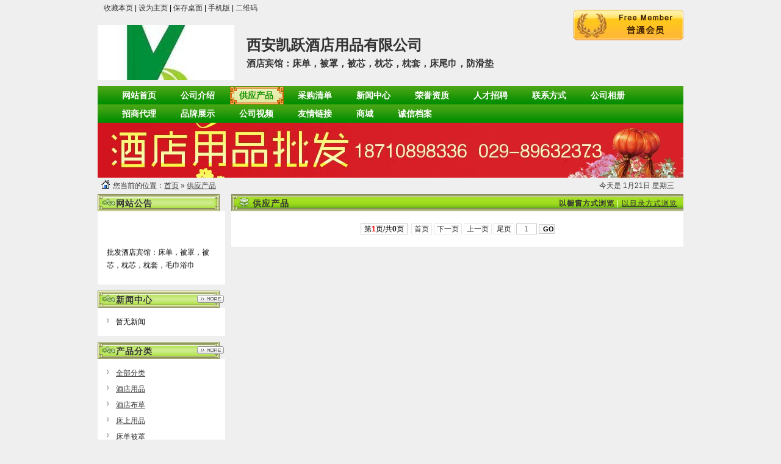

--- FILE ---
content_type: text/html;charset=UTF-8
request_url: http://2751167545.b2b.bq.cm/sell/typeid-13853.shtml
body_size: 3798
content:
<!DOCTYPE html PUBLIC "-//W3C//DTD XHTML 1.0 Transitional//EN" "http://www.w3.org/TR/xhtml1/DTD/xhtml1-transitional.dtd">
<html xmlns="http://www.w3.org/1999/xhtml">
<head>
<meta http-equiv="Content-Type" content="text/html;charset=UTF-8"/>
<title>毛巾浴巾-供应产品-西安凯跃酒店用品有限公司</title>
<meta name="keywords" content="床上用品，床单被罩，毛巾浴巾，牙刷梳子"/>
<meta name="description" content="西安凯跃酒店用品有限公司,西安酒店用品批发市场"/>
<meta name="generator" content="www.bq.cm"/>
<meta name="template" content="homepage"/>
<meta http-equiv="mobile-agent" content="format=html5;url=http://m.bq.cm/index.php?moduleid=4&username=2751167545&action=sell&typeid=13853">
<link rel="stylesheet" type="text/css" href="https://biquwang.oss-cn-hangzhou.aliyuncs.com/company/skin/common.css"/>
<link rel="stylesheet" type="text/css" href="https://biquwang.oss-cn-hangzhou.aliyuncs.com/company/skin/home9/style.css"/>
<script type="text/javascript">window.onerror= function(){return true;}</script><script type="text/javascript" src="https://biquwang.oss-cn-hangzhou.aliyuncs.com/lang/zh-cn/lang.js"></script>
<script type="text/javascript" src="https://biquwang.oss-cn-hangzhou.aliyuncs.com/file/script/config.js"></script>
<script type="text/javascript" src="https://biquwang.oss-cn-hangzhou.aliyuncs.com/file/script/jquery.js"></script>
<script type="text/javascript" src="https://biquwang.oss-cn-hangzhou.aliyuncs.com/file/script/common.js"></script>
<script type="text/javascript" src="https://biquwang.oss-cn-hangzhou.aliyuncs.com/file/script/page.js"></script>
<script type="text/javascript" src="https://biquwang.oss-cn-hangzhou.aliyuncs.com/file/script/homepage.js"></script>
<script type="text/javascript" src="https://biquwang.oss-cn-hangzhou.aliyuncs.com/file/script/jquery.lazyload.js"></script><script type="text/javascript">
</script>
</head>
<body>
<div class="m"><div class="top" id="top"><script type="text/javascript">addFav('收藏本页');</script> | <a href="http://2751167545.b2b.bq.cm/" onclick="javascript:try{this.style.behavior='url(#default#homepage)';this.setHomePage(location.href);}catch(e){}return false;">设为主页</a> | <a href="https://www.bq.cm/api/shortcut.php?itemid=4813" rel="nofollow">保存桌面</a> | <a href="javascript:Go('http://m.bq.cm/index.php?moduleid=4&username=2751167545');">手机版</a> | <a href="javascript:Dqrcode();">二维码</a></div></div>
<div id="destoon_qrcode" style="display:none;"></div><div class="m">
<div class="sign">
<img src="https://biquwang.oss-cn-hangzhou.aliyuncs.com/company/image/free_bg.gif" alt="普通会员"/>
</div>
<div class="head">
<div class="logo"><a href="http://2751167545.b2b.bq.cm/"><img src="https://biquwang.oss-cn-hangzhou.aliyuncs.com/202401/07/164027714813.jpg" alt="西安凯跃酒店用品有限公司" onload="if(this.width>300)this.width=300;"/></a></div><div>
<h1>西安凯跃酒店用品有限公司</h1>
<h4>酒店宾馆：床单，被罩，被芯，枕芯，枕套，床尾巾，防滑垫</h4>
</div>
</div>
</div>
<div class="m">
<div class="menu" id="menu" style="height:60px;">
<ul>
<li class="menu_li"><a href="http://2751167545.b2b.bq.cm/"><span>网站首页</span></a></li>
<li class="menu_li"><a href="http://2751167545.b2b.bq.cm/introduce/"><span>公司介绍</span></a></li>
<li class="menu_on"><a href="http://2751167545.b2b.bq.cm/sell/"><span>供应产品</span></a></li>
<li class="menu_li"><a href="http://2751167545.b2b.bq.cm/buy/"><span>采购清单</span></a></li>
<li class="menu_li"><a href="http://2751167545.b2b.bq.cm/news/"><span>新闻中心</span></a></li>
<li class="menu_li"><a href="http://2751167545.b2b.bq.cm/honor/"><span>荣誉资质</span></a></li>
<li class="menu_li"><a href="http://2751167545.b2b.bq.cm/job/"><span>人才招聘</span></a></li>
<li class="menu_li"><a href="http://2751167545.b2b.bq.cm/contact/"><span>联系方式</span></a></li>
<li class="menu_li"><a href="http://2751167545.b2b.bq.cm/photo/"><span>公司相册</span></a></li>
<li class="menu_li"><a href="http://2751167545.b2b.bq.cm/info/"><span>招商代理</span></a></li>
<li class="menu_li"><a href="http://2751167545.b2b.bq.cm/brand/"><span>品牌展示</span></a></li>
<li class="menu_li"><a href="http://2751167545.b2b.bq.cm/video/"><span>公司视频</span></a></li>
<li class="menu_li"><a href="http://2751167545.b2b.bq.cm/link/"><span>友情链接</span></a></li>
<li class="menu_li"><a href="http://2751167545.b2b.bq.cm/mall/"><span>商城</span></a></li>
<li class="menu_li"><a href="http://2751167545.b2b.bq.cm/credit/"><span>诚信档案</span></a></li>
</ul>
</div>
</div>
<div class="m">
<div class="banner">
<img src="https://biquwang.oss-cn-hangzhou.aliyuncs.com/202401/07/164041904813.jpg" width="100%"/>
</div>
</div>
<div class="m">
<div class="pos" id="pos">
<span class="f_r">
<script type="text/javascript">show_date();</script>
</span>
<span id="position"></span>
</div>
</div>
<div class="m">
<table cellpadding="0" cellspacing="0" width="100%">
<tr>
<td width="200" valign="top" id="side"><div class="side_head"><div><strong>网站公告</strong></div></div>
<div class="side_body">
<div style="line-height:180%;height:100px;overflow:hidden;padding:0 5px 0 5px;">
<marquee onmouseOver="this.stop();" onmouseout="this.start();" scrollamount="1" scrolldelay="85" direction="up" behavior="scroll" height="100">批发酒店宾馆：床单，被罩，被芯，枕芯，枕套，毛巾浴巾</marquee>
</div>
</div>
<div class="side_head"><div><span class="f_r"><a href="http://2751167545.b2b.bq.cm/news/"><img src="https://biquwang.oss-cn-hangzhou.aliyuncs.com/company/image/more.gif" title="更多"/></a></span><strong>新闻中心</strong></div></div>
<div class="side_body">
<ul>
<li>暂无新闻</li>
</ul>
</div>
<div class="side_head"><div><span class="f_r"><a href="http://2751167545.b2b.bq.cm/sell/"><img src="https://biquwang.oss-cn-hangzhou.aliyuncs.com/company/image/more.gif" title="更多"/></a></span><strong>产品分类</strong></div></div>
<div class="side_body">
<ul>
<li id="type_0"><a href="http://2751167545.b2b.bq.cm/sell/">全部分类</a></li>
<li id="type_13849"><a href="http://2751167545.b2b.bq.cm/sell/typeid-13849.shtml" title="酒店用品">酒店用品</a></li>
<li id="type_13850"><a href="http://2751167545.b2b.bq.cm/sell/typeid-13850.shtml" title="酒店布草">酒店布草</a></li>
<li id="type_13851"><a href="http://2751167545.b2b.bq.cm/sell/typeid-13851.shtml" title="床上用品">床上用品</a></li>
<li id="type_13852"><a href="http://2751167545.b2b.bq.cm/sell/typeid-13852.shtml" title="床单被罩">床单被罩</a></li>
<li id="type_13853" class="f_b"><a href="http://2751167545.b2b.bq.cm/sell/typeid-13853.shtml" title="毛巾浴巾">毛巾浴巾</a></li>
<li id="type_13854"><a href="http://2751167545.b2b.bq.cm/sell/typeid-13854.shtml" title="台布椅套">台布椅套</a></li>
<li id="type_13855"><a href="http://2751167545.b2b.bq.cm/sell/typeid-13855.shtml" title="酒店用纸">酒店用纸</a></li>
<li id="type_13856"><a href="http://2751167545.b2b.bq.cm/sell/typeid-13856.shtml" title="牙刷梳子">牙刷梳子</a></li>
<li id="type_13857"><a href="http://2751167545.b2b.bq.cm/sell/typeid-13857.shtml" title="酒店杂项">酒店杂项</a></li>
</ul>
</div><div class="side_head"><div><span class="f_r"><a href="http://2751167545.b2b.bq.cm/contact/"><img src="https://biquwang.oss-cn-hangzhou.aliyuncs.com/company/image/more.gif" title="更多"/></a></span><strong>联系方式</strong></div></div>
<div class="side_body">
<ul>
<li>联系人：陈凯跃</li>
<li title="029-89632373">电话：029-89632373</li>
<li title="2751167545@qq.com">邮件：2751167545@qq.com</li>
<li title="18710898336">手机：18710898336</li>
<li title="029-89632373">传真：029-89632373</li>
</ul>
</div>
<div class="side_head"><div><strong>站内搜索</strong></div></div>
<div class="side_body">
<form action="https://www.bq.cm/company/home.php" onsubmit="return check_kw();">
<input type="hidden" name="action" value="search"/>
<input type="hidden" name="homepage" value="2751167545"/>
<input type="text" name="kw" value="输入关键词" size="25" id="kw" class="inp" onfocus="if(this.value=='输入关键词')this.value='';"/>
<div style="padding:10px 0 0 0;">
<select name="file">
<option value="sell" selected>供应产品</option><option value="buy">采购清单</option><option value="news">新闻中心</option><option value="job">人才招聘</option><option value="photo">公司相册</option><option value="info">招商代理</option><option value="brand">品牌展示</option><option value="video">公司视频</option><option value="mall">商城</option><option value="credit">诚信档案</option></select>&nbsp;
<input type="submit" value=" 搜 索 " class="sbm"/>
</div>
</form>
</div><div class="side_head"><div><span class="f_r"><a href="http://2751167545.b2b.bq.cm/link/"><img src="https://biquwang.oss-cn-hangzhou.aliyuncs.com/company/image/more.gif" title="更多"/></a></span><strong>友情链接</strong></div></div>
<div class="side_body">
<ul>
<li>暂无链接</li>
</ul>
</div>
 <div class="side_head"><div><strong>最新入驻企业</strong></div></div>
        <ul class="side_body">
           
                </ul>
</div></td>
<td width="10" id="split"></td>
<td valign="top" id="main"><div class="dsn" id="pos_show">您当前的位置：<a href="http://2751167545.b2b.bq.cm/">首页</a> &raquo; <a href="http://2751167545.b2b.bq.cm/sell/">供应产品</a></div>
<div class="main_head">
<div>
<span class="f_r f_n px12">
<strong>以橱窗方式浏览</strong> | <a href="http://2751167545.b2b.bq.cm/sell/view-1-typeid-13853.shtml">以目录方式浏览</a>
</span>
<strong>供应产品</strong>
</div>
</div>
<div class="main_body">
<table cellpadding="0" cellspacing="0" width="100%">
</table>
<div class="pages"><label title="共0条">第<em>1</em>页/共<span>0</span>页</label>&nbsp;&nbsp;<a href="http://2751167545.b2b.bq.cm/sell/typeid-13853-page-1.shtml">&nbsp;首页&nbsp;</a> <a href="http://2751167545.b2b.bq.cm/sell/typeid-13853-page-1.shtml">&nbsp;下一页&nbsp;</a><input type="hidden" id="destoon_next" value="http://2751167545.b2b.bq.cm/sell/typeid-13853-page-1.shtml"/> <input type="hidden" id="destoon_previous" value="http://2751167545.b2b.bq.cm/sell/typeid-13853-page-0.shtml"/><a href="http://2751167545.b2b.bq.cm/sell/typeid-13853-page-0.shtml">&nbsp;上一页&nbsp;</a> <a href="http://2751167545.b2b.bq.cm/sell/typeid-13853-page-0.shtml">&nbsp;尾页&nbsp;</a> <cite></cite><input type="text" class="pages_inp" id="destoon_pageno" value="1" onkeydown="if(event.keyCode==13 && this.value) {window.location.href='http://2751167545.b2b.bq.cm/sell/typeid-13853-page-{destoon_page}.shtml'.replace(/\{destoon_page\}/, this.value);return false;}"> <input type="button" class="pages_btn" value="GO" onclick="if(Dd('destoon_pageno').value>0)window.location.href='http://2751167545.b2b.bq.cm/sell/typeid-13853-page-{destoon_page}.shtml'.replace(/\{destoon_page\}/, Dd('destoon_pageno').value);"/></div>
</div>
<script type="text/javascript">
try {Dd('type_13853').innerHTML = '<strong>'+Dd('name_13853').innerHTML+'</strong>';}catch (e){}
</script>
﻿</td>
</tr>
</table>
</div>
<div class="m">
<div class="foot" id="foot">
<div>
&copy;2026 西安凯跃酒店用品有限公司 http://2751167545.b2b.bq.cm/&nbsp;&nbsp;版权所有&nbsp;&nbsp;
技术支持：<a href="https://www.bq.cm/" target="_blank">必去网</a>&nbsp;&nbsp;
访问量:2657&nbsp;&nbsp;
<a href="http://2751167545.b2b.bq.cm/">网站首页</a>&nbsp;&nbsp;
<a href="https://www.bq.cm/member/">管理入口</a>&nbsp;&nbsp;
<br/>公司经营地址：西安市莲湖区大兴东路88号方欣酒店用品城F区48号<br/>西安凯跃酒店用品有限公司主营产品:酒店宾馆：床单，被罩，被芯，枕芯，枕套，床尾巾，防滑垫<br/>免责声明：本站信息西安凯跃酒店用品有限公司发布提供和承担责任，谨防网络诈骗，不要付款给个人!
</div>
</div>
</div>
<script>
var _hmt = _hmt || [];
(function() {
  var hm = document.createElement("script");
  hm.src = "https://hm.baidu.com/hm.js?381bcc77bb0de72dcb6a371fc7a9299f";
  var s = document.getElementsByTagName("script")[0]; 
  s.parentNode.insertBefore(hm, s);
})();
</script>
<script>
(function(){
var src = "https://s.ssl.qhres2.com/ssl/ab77b6ea7f3fbf79.js";
document.write('<script src="' + src + '" id="sozz"><\/script>');
})();
</script>
<script>
(function(){
    var bp = document.createElement('script');
    var curProtocol = window.location.protocol.split(':')[0];
    if (curProtocol === 'https') {
        bp.src = 'https://zz.bdstatic.com/linksubmit/push.js';        
    }
    else {
        bp.src = 'http://push.zhanzhang.baidu.com/push.js';
    }
    var s = document.getElementsByTagName("script")[0];
    s.parentNode.insertBefore(bp, s);
})();
</script>
<script type="text/javascript">Dd('position').innerHTML = Dd('pos_show').innerHTML;</script>
</body>
</html>

--- FILE ---
content_type: text/css
request_url: https://biquwang.oss-cn-hangzhou.aliyuncs.com/company/skin/home9/style.css
body_size: 690
content:
/*
	[Destoon B2B System] Copyright (c) 2008-2011 Destoon.COM
	This is NOT a freeware, use is subject to license.txt
*/
/* global */
body {margin:0px;font-size:12px;color:#000000;background:#EFEFEF;}
/* common */
.m {width:960px;margin:auto;}
.top {height:26px;line-height:26px;padding:0 10px 0 10px;}
#top a {text-decoration:none;color:#333333;}
.head {height:115px;overflow:hidden;}
.head div {float:left;}
.head .logo {padding:15px 10px 0 0px;height:90px;overflow:hidden;}
.head h1 {font-size:24px;margin:32px 0 5px 10px;color:#333333;font-family:\9ED1\4F53;}
.head h4 {font-size:15px;margin:0 0 0 10px;color:#333333;}

#menu a {text-decoration:none;}
.menu {background:url('menu_bg.gif');height:36px;overflow:hidden;padding:0 0 0 20px;font-size:14px;font-weight:bold;}
.menu_li {float:left;line-height:30px;padding:0px 20px 0 20px;}
.menu_li span {color:#ffffff;}
.menu_on {float:left;line-height:30px;padding:0px 20px 0 20px;background:url('menu_on.gif') no-repeat 4px 0px;}
.menu_on span {color:#189407;}

.side_head {color:#FFFFFF;background:url('side_head.gif') no-repeat;}
.side_head strong{color:#333333;padding-left:20px;}
.side_head span{margin-right:-8px;}
.side_head div {padding:0 10px 0 10px;font-size:14px;height:28px;line-height:30px;overflow:hidden;letter-spacing:1px;}
.side_body {background:#FFFFFF;padding:10px;margin:0 0 10px;}
.side_body li {background:url('../../image/ico_arrow.gif') no-repeat 5px 7px;padding:0 0 0 20px;height:26px;line-height:26px;overflow:hidden;}

.main_head {color:#FFFFFF;background:url('main_head.gif') no-repeat;}
.main_head strong{color:#333333;padding-left:25px;}
.main_head div {padding:0 10px 0 10px;font-size:14px;height:28px;line-height:30px;overflow:hidden;letter-spacing:1px;}
.main_body {background:#FFFFFF;padding:10px;margin:0 0 10px;}

.pos {color:#333333;}
#pos a {color:#333333;}

--- FILE ---
content_type: application/javascript
request_url: https://biquwang.oss-cn-hangzhou.aliyuncs.com/file/script/config.js
body_size: 208
content:
var DTPath = "https://www.bq.cm/";var SKPath = "https://www.bq.cm/skin/bqcm/";var MEPath = "https://www.bq.cm/member/";var DTEditor = "kindeditor";var CKDomain = ".bq.cm";var CKPath = "/";var CKPrex = "cjl_";